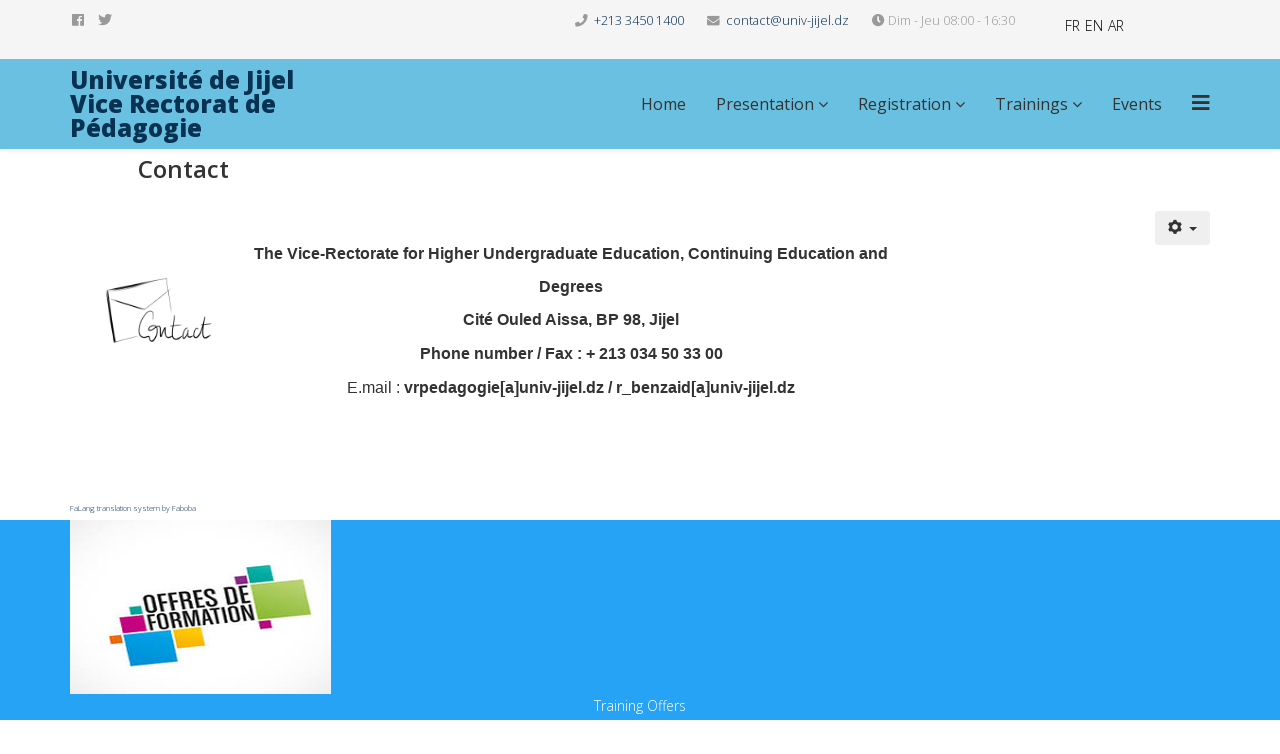

--- FILE ---
content_type: text/html; charset=utf-8
request_url: https://vrpedag.univ-jijel.dz/index.php/en/contact
body_size: 5906
content:
<!DOCTYPE html>
<html prefix="og: http://ogp.me/ns#" xmlns="http://www.w3.org/1999/xhtml" xml:lang="en-gb" lang="en-gb" dir="ltr">
    <head>
        <meta http-equiv="X-UA-Compatible" content="IE=edge">
            <meta name="viewport" content="width=device-width,initial-scale=1.0">
                                <!-- head -->
                <base href="https://vrpedag.univ-jijel.dz/index.php/en/contact" />
	<meta http-equiv="content-type" content="text/html; charset=utf-8" />
	<meta name="author" content="Houda ARZIM" />
	<meta name="description" content="Vice Rectorat des relations extérieures, la coopération, l’animation, la communication et les manifestations scientifiques" />
	<meta name="generator" content="Joomla! - Open Source Content Management" />
	<title>Contact</title>
	<link href="/templates/etuniversity/images/favicon.ico" rel="shortcut icon" type="image/vnd.microsoft.icon" />
	<link href="https://cdnjs.cloudflare.com/ajax/libs/simple-line-icons/2.4.1/css/simple-line-icons.min.css" rel="stylesheet" type="text/css" />
	<link href="/components/com_k2/css/k2.css?v=2.11.20241016" rel="stylesheet" type="text/css" />
	<link href="/plugins/content/xtypo/themes/default/style.css" rel="stylesheet" type="text/css" />
	<link href="//fonts.googleapis.com/css?family=Open+Sans:300,300italic,regular,italic,600,600italic,700,700italic,800,800italic&amp;subset=latin" rel="stylesheet" type="text/css" />
	<link href="/templates/etuniversity/css/bootstrap.min.css" rel="stylesheet" type="text/css" />
	<link href="/templates/etuniversity/css/font-awesome.min.css" rel="stylesheet" type="text/css" />
	<link href="/templates/etuniversity/css/default.css" rel="stylesheet" type="text/css" />
	<link href="/templates/etuniversity/css/legacy.css" rel="stylesheet" type="text/css" />
	<link href="/templates/etuniversity/css/template.css" rel="stylesheet" type="text/css" />
	<link href="/templates/etuniversity/css/presets/preset1.css" rel="stylesheet" class="preset" type="text/css" />
	<link href="/templates/etuniversity/css/frontend-edit.css" rel="stylesheet" type="text/css" />
	<link href="/modules/mod_favimagehover/theme/bootstrap/favth-bootstrap.css" rel="stylesheet" type="text/css" />
	<link href="/modules/mod_favimagehover/theme/css/favimagehover.css" rel="stylesheet" type="text/css" />
	<link href="//use.fontawesome.com/releases/v5.1.0/css/all.css" rel="stylesheet" type="text/css" />
	<link href="//fonts.googleapis.com/css?family=Open+Sans:400" rel="stylesheet" type="text/css" />
	<link href="/media/mod_falang/css/template.css" rel="stylesheet" type="text/css" />
	<style type="text/css">
body{font-family:Open Sans, sans-serif; font-weight:300; }h1{font-family:Open Sans, sans-serif; font-weight:800; }h2{font-family:Open Sans, sans-serif; font-weight:600; }h3{font-family:Open Sans, sans-serif; font-weight:normal; }h4{font-family:Open Sans, sans-serif; font-weight:normal; }h5{font-family:Open Sans, sans-serif; font-weight:600; }h6{font-family:Open Sans, sans-serif; font-weight:600; }@media (min-width: 1400px) {
.container {
max-width: 1140px;
}
}#sp-top-bar{ background-color:#f5f5f5;color:#999999; }#sp-bas{ background-color:#27a3f5; }
	</style>
	<script src="/media/jui/js/jquery.min.js?ea9a52d4e969ae86e08156644cc4ad9a" type="text/javascript"></script>
	<script src="/media/jui/js/jquery-noconflict.js?ea9a52d4e969ae86e08156644cc4ad9a" type="text/javascript"></script>
	<script src="/media/jui/js/jquery-migrate.min.js?ea9a52d4e969ae86e08156644cc4ad9a" type="text/javascript"></script>
	<script src="/media/k2/assets/js/k2.frontend.js?v=2.11.20241016&sitepath=/" type="text/javascript"></script>
	<script src="/plugins/content/xtypo/assets/script.js" type="text/javascript"></script>
	<script src="/media/system/js/caption.js?ea9a52d4e969ae86e08156644cc4ad9a" type="text/javascript"></script>
	<script src="/templates/etuniversity/js/bootstrap.min.js" type="text/javascript"></script>
	<script src="/templates/etuniversity/js/jquery.sticky.js" type="text/javascript"></script>
	<script src="/templates/etuniversity/js/main.js" type="text/javascript"></script>
	<script src="/templates/etuniversity/js/wow.min.js" type="text/javascript"></script>
	<script src="/templates/etuniversity/js/custom.js" type="text/javascript"></script>
	<script src="/templates/etuniversity/js/jquery.easing.min.js" type="text/javascript"></script>
	<script src="/templates/etuniversity/js/scroll.js" type="text/javascript"></script>
	<script src="/templates/etuniversity/js/frontend-edit.js" type="text/javascript"></script>
	<script src="/modules/mod_favimagehover/theme/bootstrap/favth-bootstrap.js" type="text/javascript"></script>
	<script src="/modules/mod_favimagehover/theme/js/viewportchecker/viewportchecker.js" type="text/javascript"></script>
	<script type="text/javascript">
jQuery(window).on('load',  function() {
				new JCaption('img.caption');
			});
var sp_preloader = '';

var sp_gotop = '';

var sp_offanimation = 'default';

	</script>
	<meta property="og:url" content="https://vrpedag.univ-jijel.dz/index.php/en/contact" />
	<meta property="og:type" content="article" />
	<meta property="og:title" content="Contact" />
	<meta property="og:description" content="The Vice-Rectorate for Higher Undergraduate Education, Continuing Education and Degrees Cité Ouled Aissa, BP 98, Jijel Phone number / Fax : + 213 034 50 33..." />
	<link rel="alternate" href="https://vrpedag.univ-jijel.dz/index.php/fr/contact" hreflang="fr" />
	<link rel="alternate" href="https://vrpedag.univ-jijel.dz/index.php/en/contact" hreflang="en" />
	<link rel="alternate" href="https://vrpedag.univ-jijel.dz/index.php/ar/contact" hreflang="ar" />
	<link rel="alternate" href="https://vrpedag.univ-jijel.dz/index.php/ar/contact"  hreflang="x-default" />

                                </head>
                <body class="site com-content view-article no-layout no-task itemid-213 en-gb ltr  sticky-header layout-fluid off-canvas-menu-init">

                    <div class="body-wrapper">
                        <div class="body-innerwrapper">
                            <section id="sp-top-bar"><div class="container"><div class="row"><div id="sp-top1" class="col-lg-4 "><div class="sp-column "><ul class="social-icons"><li><a target="_blank" href="https://www.facebook.com/umsb.jijel.dz/"><i class="fab fa-facebook"></i></a></li><li><a target="_blank" href="https://twitter.com/univ_msb_jijel"><i class="fab fa-twitter"></i></a></li></ul></div></div><div id="sp-top2" class="col-lg-6 "><div class="sp-column "><ul class="sp-contact-info"><li class="sp-contact-phone"><i class="fa fa-phone"></i> <a href="tel:+21334501400">+213 3450 1400</a></li><li class="sp-contact-email"><i class="fa fa-envelope"></i> <a href="mailto:contact@univ-jijel.dz">contact@univ-jijel.dz</a></li><li class="sp-contact-time"><i class="fa fa-clock-o"></i>Dim - Jeu 08:00 - 16:30</li></ul></div></div><div id="sp-top3" class="col-lg-2 "><div class="sp-column "><div class="sp-module "><div class="sp-module-content">


<div class="mod-languages ">

    


<ul class="lang-inline">
    
        
        <!-- >>> [FREE] >>> -->
                    <li class="" dir="ltr">
                                    <a href="/index.php/fr/contact">
                                                                            FR                                            </a>
                            </li>
                <!-- <<< [FREE] <<< -->
    
        
        <!-- >>> [FREE] >>> -->
                    <li class="lang-active" dir="ltr">
                                    <a href="/index.php/en/contact">
                                                                            EN                                            </a>
                            </li>
                <!-- <<< [FREE] <<< -->
    
        
        <!-- >>> [FREE] >>> -->
                    <li class="" dir="rtl">
                                    <a href="/index.php/ar/contact">
                                                                            AR                                            </a>
                            </li>
                <!-- <<< [FREE] <<< -->
    </ul>

</div>
</div></div></div></div></div></div></section><header id="sp-header"><div class="container"><div class="row"><div id="sp-logo" class="col-8 col-lg-3 "><div class="sp-column "><h1 class="logo"> <a href="/"> Université de Jijel Vice Rectorat de Pédagogie</a></h1></div></div><div id="sp-menu" class="col-4 col-lg-9 "><div class="sp-column ">			<div class='sp-megamenu-wrapper'>
				<a id="offcanvas-toggler" href="#" aria-label="Menu"><i class="fa fa-bars" aria-hidden="true" title="Menu"></i></a>
				<ul class="sp-megamenu-parent menu-fade hidden-sm hidden-xs"><li class="sp-menu-item"><a  href="/index.php/en/"  >Home</a></li><li class="sp-menu-item sp-has-child"><a  href="/index.php/en/presentation"  >Presentation</a><div class="sp-dropdown sp-dropdown-main sp-menu-right" style="width: 240px;"><div class="sp-dropdown-inner"><ul class="sp-dropdown-items"><li class="sp-menu-item"><a  href="/index.php/en/presentation/mot-du-vice-recteur"  >Vice-Rector’s speech</a></li><li class="sp-menu-item"><a  href="/index.php/en/presentation/organaization"  >Organaization</a></li><li class="sp-menu-item"><a  href="/index.php/en/presentation/statistics"  >Statistics</a></li><li class="sp-menu-item"><a  href="/index.php/en/presentation/announcements"  >Announcements</a></li><li class="sp-menu-item"></li><li class="sp-menu-item"></li><li class="sp-menu-item"></li><li class="sp-menu-item"><a  href="/index.php/en/formations/regulations-on-academics"  >Regulations on academics</a></li><li class="sp-menu-item"><a  href="/index.php/en/presentation/decrees-regulations"  >Decrees &amp; Regulations</a></li></ul></div></div></li><li class="sp-menu-item sp-has-child"><a  href="javascript:void(0);"  >Registration</a><div class="sp-dropdown sp-dropdown-main sp-menu-right" style="width: 240px;"><div class="sp-dropdown-inner"><ul class="sp-dropdown-items"><li class="sp-menu-item"><a  href="/index.php/en/registration/new-baccalaureate-holders-registration"  >New Baccalaureate Holders’ Registration</a></li><li class="sp-menu-item"><a  href="/index.php/en/registration/university-re-registration-ongoing-year"  >University Re-registration (ongoing year)</a></li><li class="sp-menu-item"><a  href="/index.php/en/registration/master-1-registration"  >Master 1 Registration</a></li><li class="sp-menu-item"><a  href="/index.php/en/registration/master-2-registration"  >Master 2 Registration</a></li><li class="sp-menu-item"><a  href="/index.php/en/registration/bridging-between-deua-and-licence-l3"  >Bridging between DEUA and Licence (L3)</a></li></ul></div></div></li><li class="sp-menu-item sp-has-child"><a  href="/index.php/en/contact?id=210"  >Trainings</a><div class="sp-dropdown sp-dropdown-main sp-menu-right" style="width: 240px;"><div class="sp-dropdown-inner"><ul class="sp-dropdown-items"><li class="sp-menu-item"><a  href="/index.php/en/formations/the-lmd-system"  >The LMD System</a></li><li class="sp-menu-item"><a  href="/index.php/en/trainings/bachelor-s-degree-programs"  >Bachelor’s degree programs</a></li><li class="sp-menu-item"><a  href="/index.php/en/trainings/parcours-masters-habilites"  >Master’s degree programs</a></li><li class="sp-menu-item"><a  href="/index.php/en/trainings/reglement-interieur"  >Rules of Procedure</a></li><li class="sp-menu-item"><a  href="/index.php/en/trainings/guide-etudiant"  >Student's Guide</a></li></ul></div></div></li><li class="sp-menu-item"><a  href="/index.php/en/events"  >Events</a></li><li class="sp-menu-item"></li></ul>			</div>
		</div></div></div></div></header><section id="sp-section-6"><div class="container"><div class="row"><div id="sp-component" class="col-lg-12 "><div class="sp-column "><div id="system-message-container">
	</div>
<article class="item item-page" itemscope itemtype="http://schema.org/Article">
	<meta itemprop="inLanguage" content="en-GB" />
	
	

	<div class="entry-header has-post-format">
		<span class="post-format"><i class="fa fa-thumb-tack"></i></span>
		
					<h2 itemprop="name">
									Contact							</h2>
												</div>

						
<div class="icons">
	
					<div class="btn-group pull-right">
				<button class="btn dropdown-toggle" type="button" id="dropdownMenuButton-300" aria-label="User tools"
				data-toggle="dropdown" aria-haspopup="true" aria-expanded="false">
					<span class="icon-cog" aria-hidden="true"></span>
					<span class="caret" aria-hidden="true"></span>
				</button>
								<ul class="dropdown-menu" aria-labelledby="dropdownMenuButton-300">
											<li class="print-icon"> <a href="/index.php/en/contact?tmpl=component&amp;print=1" title="Print article < Contact >" onclick="window.open(this.href,'win2','status=no,toolbar=no,scrollbars=yes,titlebar=no,menubar=no,resizable=yes,width=640,height=480,directories=no,location=no'); return false;" rel="nofollow">			<span class="icon-print" aria-hidden="true"></span>
		Print	</a> </li>
																			</ul>
			</div>
		
	</div>
			
		
				
	
			<div itemprop="articleBody">
		<table style="height: 48px; width: 840px;">
<tbody>
<tr>
<td style="width: 159.95px;"><span style="font-size: 12pt;"><img style="display: block; margin-left: auto; margin-right: auto;" src="https://vrpg.univ-jijel.dz/images/contact.jpg" alt="" width="130" height="86" /></span></td>
<td style="width: 661.05px;">
<h2 style="text-align: center;"><span style="font-size: 12pt; font-family: tahoma,arial,helvetica,sans-serif;">The Vice-Rectorate for Higher Undergraduate Education, Continuing Education and Degrees</span></h2>
<p style="text-align: center;"><span style="font-size: 12pt;"><strong><span style="font-family: tahoma,arial,helvetica,sans-serif;"> <span class="footerc">Cité Ouled Aissa, BP 98, Jijel</span></span></strong></span></p>
<p style="text-align: center;"><span style="font-family: tahoma,arial,helvetica,sans-serif; font-size: 12pt;"><strong><span style="font-family: tahoma,arial,helvetica,sans-serif; font-size: 12pt;">Phone number / Fax : + 213 034 50 33 00</span></strong></span></p>
<p style="text-align: center;"><span style="font-family: tahoma,arial,helvetica,sans-serif; font-size: 12pt;">E.mail : <strong> vrpedagogie[a]univ-jijel.dz / r_benzaid[a]univ-jijel.dz</strong></span></p>
</td>
</tr>
</tbody>
</table>
<p> </p> 	</div>

	
	
				
	
	
			<div class="article-footer-wrap">
			<div class="article-footer-top">
								













			</div>
					</div>
	
</article>
<div><a title="Faboba : Cr&eacute;ation de composantJoomla" style="font-size: 8px;; visibility: visible;display:inline;" href="http://www.faboba.com" target="_blank">FaLang translation system by Faboba</a></div></div></div></div></div></section><section id="sp-bas"><div class="container"><div class="row"><div id="sp-position1" class="col-lg-12 "><div class="sp-column "><div class="sp-module "><div class="sp-module-content">

  <script type="text/javascript">
    jQuery(document).ready(function() {
    jQuery('#favimagehover-19150 .layout-effect').addClass("favhide").viewportChecker({
      classToAdd: 'favshow layout-effect1', // Class to add to the elements when they are visible
      offset: 100
      });
    });
  </script>


<div id="favimagehover-19150" class="favth-row">

  
  <div class="favimagehover favth-col-lg-2 favth-col-md-4 favth-col-sm-6 favth-col-xs-12">

    <div id="favimagehover-box1"
        class="favimagehover1 layout-effect"
        style="-webkit-border-radius: 4px;
              -moz-border-radius: 4px;
              border-radius: 4px;">

          <div id="favimagehover-image-container1">

            <div id="favimagehover-image1"
                 style="height: 100%;">

                                  <img src="/images/offres_de_formation.png"
                      alt=""/>
                
            </div>

            <div id="favimagehover-overlay1">

              <p id="favimagehover-description1"
              style="color: #FFFFFF;
                    font-size: 14px;
                    line-height: 21px;
                    text-align: center;">

                Training Offers

              </p>

              <div id="favimagehover-readmore1"
                   class="favimagehover-readmore"
                   style="text-align: center;">

                <a class="btn"
                  href="https://vrpedag.univ-jijel.dz/index.php/en/trainings"
                  target="_parent"
                  style="color: #FFFFFF;
                        background-color: #0896CE;
                        padding: 11px 16px 9px;
                        -webkit-border-radius: 2px;
                        -moz-border-radius: 2px;
                        border-radius: 2px;
                        margin: 0; ">

                  <i class="fas fa-arrow-right"
                     style="font-size: 14px; padding-right: 0.4em;"></i>

                  Read more
                </a>

              </div>

            </div>

          </div>

          <h4 id="favimagehover-title1"
          style="color: #FFFFFF;
                background-color: #111111;
                font-family: Open Sans;
                font-weight: 400;
                font-style: normal;
                padding: 5px 4px;
                font-size: 12px;
                line-height: 1.4em;
                text-align: center;
                margin-bottom: 0;">

            <i class=" "
               style="color: #FFFFFF;
                     font-size: 12px;
                     vertical-align: baseline">
            </i>

            Training Offers
          </h4>

    </div>

  </div>

  
  <div class="favimagehover favth-col-lg-2 favth-col-md-4 favth-col-sm-6 favth-col-xs-12">

    <div id="favimagehover-box2"
        class="favimagehover2 layout-effect"
        style="-webkit-border-radius: 4px;
              -moz-border-radius: 4px;
              border-radius: 4px;">

          <div id="favimagehover-image-container2">

            <div id="favimagehover-image2"
                 style="height: 100%;">

                                  <img src="/images/offres_de_bourses.png"
                      alt=""/>
                
            </div>

            <div id="favimagehover-overlay2">

              <p id="favimagehover-description2"
              style="color: #FFFFFF;
                    font-size: 14px;
                    line-height: 21px;
                    text-align: center;">

                Scholarships
              </p>

              <div id="favimagehover-readmore2"
                   class="favimagehover-readmore"
                   style="text-align: center;">

                <a class="btn"
                  href="https://vrelex.univ-jijel.dz/index.php/en/offres-de-bourses"
                  target="_blank"
                  style="color: #FFFFFF;
                        background-color: #0896C2;
                        padding: 11px 16px 9px;
                        -webkit-border-radius: 2px;
                        -moz-border-radius: 2px;
                        border-radius: 2px;
                        margin: 0; ">

                  <i class="fas fa-arrow-right"
                     style="font-size: 14px; padding-right: 0.4em;"></i>

                  Read more
                </a>

              </div>

            </div>

          </div>

          <h4 id="favimagehover-title2"
          style="color: #FFFFFF;
                background-color: #111111;
                font-family: Open Sans;
                font-weight: 400;
                font-style: normal;
                padding: 5px 4px;
                font-size: 12px;
                line-height: 1.4em;
                text-align: center;
                margin-bottom: 0;">

            <i class="   "
               style="color: #FFFFFF;
                     font-size: 12px;
                     vertical-align: baseline">
            </i>

            Scholarships
          </h4>

    </div>

  </div>

  
  <div class="favimagehover favth-col-lg-2 favth-col-md-4 favth-col-sm-6 favth-col-xs-12">

    <div id="favimagehover-box3"
        class="favimagehover3 layout-effect"
        style="-webkit-border-radius: 4px;
              -moz-border-radius: 4px;
              border-radius: 4px;">

          <div id="favimagehover-image-container3">

            <div id="favimagehover-image3"
                 style="height: 100%;">

                                  <img src="/images/maison_Entreprenariat.png"
                      alt=""/>
                
            </div>

            <div id="favimagehover-overlay3">

              <p id="favimagehover-description3"
              style="color: #FFFFFF;
                    font-size: 14px;
                    line-height: 21px;
                    text-align: center;">

                Entrepreneurship House
              </p>

              <div id="favimagehover-readmore3"
                   class="favimagehover-readmore"
                   style="text-align: center;">

                <a class="btn"
                  href="https://me.univ-jijel.dz/index.php/ar/"
                  target="_blank"
                  style="color: #FFFFFF;
                        background-color: #0896CE;
                        padding: 11px 16px 9px;
                        -webkit-border-radius: 2px;
                        -moz-border-radius: 2px;
                        border-radius: 2px;
                        margin: 0; ">

                  <i class="fas fa-arrow-right"
                     style="font-size: 14px; padding-right: 0.4em;"></i>

                  Read more
                </a>

              </div>

            </div>

          </div>

          <h4 id="favimagehover-title3"
          style="color: #FFFFFF;
                background-color: #111111;
                font-family: Open Sans;
                font-weight: 400;
                font-style: normal;
                padding: 5px 4px;
                font-size: 12px;
                line-height: 1.4em;
                text-align: center;
                margin-bottom: 0;">

            <i class="   "
               style="color: #FFFFFF;
                     font-size: 12px;
                     vertical-align: baseline">
            </i>

            Entrepreneurship House
          </h4>

    </div>

  </div>

  
  <div class="favimagehover favth-col-lg-2 favth-col-md-4 favth-col-sm-6 favth-col-xs-12">

    <div id="favimagehover-box4"
        class="favimagehover4 layout-effect"
        style="-webkit-border-radius: 4px;
              -moz-border-radius: 4px;
              border-radius: 4px;">

          <div id="favimagehover-image-container4">

            <div id="favimagehover-image4"
                 style="height: 100%;">

                                  <img src="/images/LMD.png"
                      alt=""/>
                
            </div>

            <div id="favimagehover-overlay4">

              <p id="favimagehover-description4"
              style="color: #FFFFFF;
                    font-size: 14px;
                    line-height: 21px;
                    text-align: center;">

                 The LMD System 

              </p>

              <div id="favimagehover-readmore4"
                   class="favimagehover-readmore"
                   style="text-align: center;">

                <a class="btn"
                  href="https://vrpedag.univ-jijel.dz/index.php/en/formations/the-lmd-system"
                  target="_parent"
                  style="color: #FFFFFF;
                        background-color: #0896CE;
                        padding: 11px 16px 9px;
                        -webkit-border-radius: 2px;
                        -moz-border-radius: 2px;
                        border-radius: 2px;
                        margin: 0; ">

                  <i class="fas fa-arrow-right"
                     style="font-size: 14px; padding-right: 0.4em;"></i>

                  Read more
                </a>

              </div>

            </div>

          </div>

          <h4 id="favimagehover-title4"
          style="color: #FFFFFF;
                background-color: #111111;
                font-family: Open Sans;
                font-weight: 400;
                font-style: normal;
                padding: 5px 4px;
                font-size: 12px;
                line-height: 1.4em;
                text-align: center;
                margin-bottom: 0;">

            <i class="   "
               style="color: #FFFFFF;
                     font-size: 12px;
                     vertical-align: baseline">
            </i>

            The LMD System
          </h4>

    </div>

  </div>

  
  <div class="favimagehover favth-col-lg-2 favth-col-md-4 favth-col-sm-6 favth-col-xs-12">

    <div id="favimagehover-box5"
        class="favimagehover5 layout-effect"
        style="-webkit-border-radius: 4px;
              -moz-border-radius: 4px;
              border-radius: 4px;">

          <div id="favimagehover-image-container5">

            <div id="favimagehover-image5"
                 style="height: 100%;">

                                  <img src="/images/manf_scient.png"
                      alt=""/>
                
            </div>

            <div id="favimagehover-overlay5">

              <p id="favimagehover-description5"
              style="color: #FFFFFF;
                    font-size: 14px;
                    line-height: 21px;
                    text-align: center;">

                Scientific Manifestations
              </p>

              <div id="favimagehover-readmore5"
                   class="favimagehover-readmore"
                   style="text-align: center;">

                <a class="btn"
                  href="https://vrelex.univ-jijel.dz/index.php/en/manifestations-scientifiques"
                  target="_blank"
                  style="color: #FFFFFF;
                        background-color: #0896CE;
                        padding: 11px 16px 9px;
                        -webkit-border-radius: 2px;
                        -moz-border-radius: 2px;
                        border-radius: 2px;
                        margin: 0; ">

                  <i class="fas fa-arrow-right"
                     style="font-size: 14px; padding-right: 0.4em;"></i>

                  Read more
                </a>

              </div>

            </div>

          </div>

          <h4 id="favimagehover-title5"
          style="color: #FFFFFF;
                background-color: #111111;
                font-family: Open Sans;
                font-weight: 400;
                font-style: normal;
                padding: 5px 4px;
                font-size: 12px;
                line-height: 1.4em;
                text-align: center;
                margin-bottom: 0;">

            <i class="  "
               style="color: #FFFFFF;
                     font-size: 12px;
                     vertical-align: baseline">
            </i>

            Scientific Manifestations
          </h4>

    </div>

  </div>

  
  <div class="favimagehover favth-col-lg-2 favth-col-md-4 favth-col-sm-6 favth-col-xs-12">

    <div id="favimagehover-box6"
        class="favimagehover6 layout-effect"
        style="-webkit-border-radius: 4px;
              -moz-border-radius: 4px;
              border-radius: 4px;">

          <div id="favimagehover-image-container6">

            <div id="favimagehover-image6"
                 style="height: 100%;">

                                  <img src="/images/soutenance.png"
                      alt=""/>
                
            </div>

            <div id="favimagehover-overlay6">

              <p id="favimagehover-description6"
              style="color: #FFFFFF;
                    font-size: 14px;
                    line-height: 21px;
                    text-align: center;">

                Doctorat + University Habilitation
              </p>

              <div id="favimagehover-readmore6"
                   class="favimagehover-readmore"
                   style="text-align: center;">

                <a class="btn"
                  href="https://vrpg.univ-jijel.dz/index.php/en/"
                  target="_blank"
                  style="color: #FFFFFF;
                        background-color: #0896CE;
                        padding: 11px 16px 9px;
                        -webkit-border-radius: 2px;
                        -moz-border-radius: 2px;
                        border-radius: 2px;
                        margin: 0; ">

                  <i class="fas fa-arrow-right"
                     style="font-size: 14px; padding-right: 0.4em;"></i>

                  Read more
                </a>

              </div>

            </div>

          </div>

          <h4 id="favimagehover-title6"
          style="color: #FFFFFF;
                background-color: #111111;
                font-family: Open Sans;
                font-weight: 400;
                font-style: normal;
                padding: 5px 4px;
                font-size: 12px;
                line-height: 1.4em;
                text-align: center;
                margin-bottom: 0;">

            <i class="  "
               style="color: #FFFFFF;
                     font-size: 12px;
                     vertical-align: baseline">
            </i>

            Defenses graduation post
          </h4>

    </div>

  </div>

  
</div>
</div></div></div></div></div></div></section><footer id="sp-footer"><div class="container"><div class="row"><div id="sp-footer1" class="col-lg-12 "><div class="sp-column "><div class="sp-module "><div class="sp-module-content">

<div class="custom"  >
	<table style="height: 37px; width: 353px; float: right;">
<tbody>
<tr style="border-color: #000000; text-align: center; height: 28.1667px;">
<td style="width: 50px; text-align: center; height: 28.1667px;"><a href="/index.php/en/">Home</a></td>
<td style="width: 70.8px; text-align: center; height: 28.1667px;">| <a href="/index.php/en/archives">Archives</a></td>
<td style="width: 63.2px; text-align: center; height: 28.1667px;">| <a href="/index.php/en/events">Events</a></td>
<td style="width: 69px; text-align: center; height: 28.1667px;">| <a href="/index.php/fr/plan-du-site">Sitemap</a></td>
<td style="width: 63px; text-align: center; height: 28.1667px;">|<a href="/index.php/en/contact">Contact</a></td>
</tr>
</tbody>
</table>
<p> </p></div>
</div></div><span class="sp-copyright">© 2019, CSICTE - Université de Jijel.</span></div></div></div></div></footer>                        </div> <!-- /.body-innerwrapper -->
                    </div> <!-- /.body-innerwrapper -->

                    <!-- Off Canvas Menu -->
                    <div class="offcanvas-menu">
                        <a href="#" class="close-offcanvas"><i class="fa fa-remove"></i></a>
                        <div class="offcanvas-inner">
                                                          <div class="sp-module "><div class="sp-module-content"><ul class="nav menu">
<li class="item-101"><a href="/index.php/en/" > Home</a></li><li class="item-163  deeper parent"><a href="/index.php/en/presentation" > Presentation</a><span class="offcanvas-menu-toggler collapsed" data-toggle="collapse" data-target="#collapse-menu-163"><i class="open-icon fa fa-angle-down"></i><i class="close-icon fa fa-angle-up"></i></span><ul class="collapse" id="collapse-menu-163"><li class="item-167"><a href="/index.php/en/presentation/mot-du-vice-recteur" > Vice-Rector’s speech</a></li><li class="item-168"><a href="/index.php/en/presentation/organaization" > Organaization</a></li><li class="item-170"><a href="/index.php/en/presentation/statistics" > Statistics</a></li><li class="item-164"><a href="/index.php/en/presentation/announcements" > Announcements</a></li><li class="item-161"><a href="/index.php/en/formations/regulations-on-academics" > Regulations on academics</a></li><li class="item-162"><a href="/index.php/en/presentation/decrees-regulations" > Decrees &amp; Regulations</a></li></ul></li><li class="item-171  divider deeper parent"><a class="separator ">Registration</a>
<span class="offcanvas-menu-toggler collapsed" data-toggle="collapse" data-target="#collapse-menu-171"><i class="open-icon fa fa-angle-down"></i><i class="close-icon fa fa-angle-up"></i></span><ul class="collapse" id="collapse-menu-171"><li class="item-172"><a href="/index.php/en/registration/new-baccalaureate-holders-registration" > New Baccalaureate Holders’ Registration</a></li><li class="item-173"><a href="/index.php/en/registration/university-re-registration-ongoing-year" > University Re-registration (ongoing year)</a></li><li class="item-174"><a href="/index.php/en/registration/master-1-registration" > Master 1 Registration</a></li><li class="item-175"><a href="/index.php/en/registration/master-2-registration" > Master 2 Registration</a></li><li class="item-176"><a href="/index.php/en/registration/bridging-between-deua-and-licence-l3" > Bridging between DEUA and Licence (L3)</a></li></ul></li><li class="item-144  divider deeper parent"><a class="separator ">Trainings</a>
<span class="offcanvas-menu-toggler collapsed" data-toggle="collapse" data-target="#collapse-menu-144"><i class="open-icon fa fa-angle-down"></i><i class="close-icon fa fa-angle-up"></i></span><ul class="collapse" id="collapse-menu-144"><li class="item-179"><a href="/index.php/en/formations/the-lmd-system" > The LMD System</a></li><li class="item-159"><a href="/index.php/en/trainings/bachelor-s-degree-programs" > Bachelor’s degree programs</a></li><li class="item-160"><a href="/index.php/en/trainings/parcours-masters-habilites" > Master’s degree programs</a></li><li class="item-169"><a href="/index.php/en/trainings/reglement-interieur" > Rules of Procedure</a></li><li class="item-303"><a href="/index.php/en/trainings/guide-etudiant" > Student's Guide</a></li></ul></li><li class="item-121"><a href="/index.php/en/events" > Events</a></li></ul>
</div></div>
                                                    </div> <!-- /.offcanvas-inner -->
                    </div> <!-- /.offcanvas-menu -->

                    
                    
                    <!-- Preloader -->
                    
                    <!-- Go to top -->
                                       // <div align="center"><a target="_blank" href="https://enginetemplates.com/free-joomla-templates/" title="Free Joomla! templates by Engine Templates">Free Joomla! templates</a> by <a href="https://enginetemplates.com/" target="_blank" title="Joomla templates & Wordpress themes Marketplace">Engine Templates</a></div>
                </body>
                </html>


--- FILE ---
content_type: text/css
request_url: https://vrpedag.univ-jijel.dz/templates/etuniversity/css/default.css
body_size: 4027
content:
/* Title */
body {
    font-size: 14px;
}
#sp-main-body {
  padding: 0!important;
}
.sp-megamenu-parent >li.active>a, .sp-megamenu-parent >li:hover>a {
  color: #2c3041;
}
body.itemid-437 #sp-header,
body.itemid-437 #sp-header, #sp-header {
    background-color: rgba(8, 150, 206, 0.6);
}
.sticky-wrapper.is-sticky #sp-header {
    background: #5acbd8;
    position: fixed!important;
    top: 0;
    width: 100%!important;
    z-index: 99;
}
#offcanvas-toggler >i {
    color: #333;
}
#et-title-line {
    width: 50px;
}
.et-title h6 {
    color: #ffffff;
    padding: 6px 10px 6px;
    margin-top: 0px;
    font-size: 12px;
    letter-spacing: 2px;
    display: inline-block;
    font-style: italic;
    font-weight: 400;
    text-transform: capitalize;
    margin-bottom: 25px;
}
.et-title h4 {
    text-transform: none;
    letter-spacing: 4px;
    padding-bottom: 5px;
    font-size: 15px;
    font-weight: 600;
    color: #333;
    margin-bottom: 0px;
}
.et-title-black h2 {
    color: #333;
    font-size: 58px; 
    padding-bottom: 10px;
    margin: 0;
    font-weight: 500;
    text-transform: none;  
}
.et-title-black p {
    margin: 0;
    color: #333;
    font-size: 21px;
}
.et-title p {
  margin: 0;
  color: #ffffff;
  font-size: 16px;
    font-weight: 100;
}
#et-general {
    color: #ffffff;
    padding: 10px 30px;
    border: 3px solid #ffffff;
}
#et-general:hover {
    background-color: #fff!important;
}
.et-button-general {
  color:#333;
  background: none!important;
  border-radius: 0px!important;
  border: 3px solid #333;
  padding: 10px 30px;
}
.et-button-general:hover {
  color:#fff!important;
}

/* Transition */
h1, h2, h3, h4, h5, h6, i, i:before, i:after  {
    -webkit-transition: all 0.4s ease-in-out;
    -moz-transition:    all 0.4s ease-in-out;
    -ms-transition:     all 0.4s ease-in-out;
    -o-transition:      all 0.4s ease-in-out;
    transition:         all 0.4s ease-in-out;
}
#sp-header .logo,
#sp-header,
#offcanvas-toggler,
.sp-megamenu-parent >li >a 
#sp-header .logo,
.sticky-wrapper.is-sticky #sp-header,
.sticky-wrapper.is-sticky #offcanvas-toggler,
.sticky-wrapper.is-sticky .sp-megamenu-parent >li >a,
#offcanvas-toggler >i {
    -webkit-transition: 0.7s ease-in-out!important;
    -moz-transition: 0.7s ease-in-out!important;
    -ms-transition: 0.7s ease-in-out!important;
    -o-transition: 0.7s ease-in-out!important;
    transition: 0.7s ease-in-out!important;
}
.sticky-wrapper.is-sticky #sp-header .logo,
.sticky-wrapper.is-sticky #sp-header {
    height: 70px;
}
.sticky-wrapper.is-sticky #offcanvas-toggler,
.sticky-wrapper.is-sticky .sp-megamenu-parent >li >a {
    line-height: 70px;
} 
.sticky-wrapper.is-sticky  #offcanvas-toggler >i {
    margin-top: -5px;
}
/*** General ***/
.et-title h2 {
    font-size: 40px;
    color: #333;
    font-weight: 600;
}
.et-title p {
    color: #333;
}
#et-button-black {
    background-color: #ffffff;
    cursor: pointer;
    color: #333;
    padding: 5px 35px;
    font-size: 26px;
    border-radius: 50px;
    border:0px!important;
}
#et-button-black:hover {
    background: #000000!important;
    color: #ffffff;
}
.et-button-white {
    cursor: pointer;
    color: #ffffff;
    padding: 5px 35px;
    margin-top:0px!important;
    font-size: 26px;
    border-radius: 50px;
    border:0px!important;
}
.et-button-white:hover {
    background: #000000!important;
    color: #ffffff;
}
/* Slider */
.et-slider {
  position: relative;
    top:-90px;
}
.et-slider .tp-caption a {
  padding: 12px 35px;
  color: #fff;
  font-size: 14px;
  text-transform: uppercase;
}
.et-slider .tp-caption .button {
    padding: 12px 35px;
    font-size: 28px;
    border:2px solid #333;
    text-transform: none;
}
.et-slider .tp-caption a.button1 {
    background: none!important;
    border: 2px solid #ffffff;
}
.et-slider .tp-caption a.button1:hover {
    background: #333!important;
    border: 0px;
}
.et-slider .button:hover {
  background: #222;
}
.et-slider .tp-caption .button:hover {
  color:#fff!important;
}

/*** Features ***/
@font-face {
  font-family: 'ecoicon';
  src:url('../fonts/ecoicons/ecoicon.eot');
  src:url('../fonts/ecoicons/ecoicon.eot?#iefix') format('embedded-opentype'),
    url('../fonts/ecoicons/ecoicon.woff') format('woff'),
    url('../fonts/ecoicons/ecoicon.ttf') format('truetype'),
    url('../fonts/ecoicons/ecoicon.svg#ecoicon') format('svg');
  font-weight: normal;
  font-style: normal;
}
.et-feature-item .qx-icon:after {
  pointer-events: none;
  position: absolute;
  width: 100%;
  height: 100%;
  border-radius: 50%;
  content: '';
  -webkit-box-sizing: content-box; 
  -moz-box-sizing: content-box; 
  box-sizing: content-box;
}
.et-feature-item .qx-icon:before {
  speak: none;
  font-size: 48px;
  line-height: 90px;
  font-style: normal;
  font-weight: normal;
  font-variant: normal;
  text-transform: none;
  display: block;
  -webkit-font-smoothing: antialiased;
}
.hi-icon-wrap {
  text-align: center;
  margin: 0 auto;
  padding: 2em 0 3em;
}
.et-feature-item {
  cursor: pointer;
}
.et-feature-item .qx-blurb-title {
    font-size: 25px;
    font-weight: 600;
}
.et-feature-item i.qx-icon {
  color:#fff;
  width:95px;
  height:95px;
  line-height:90px;
  text-align: center;
  border-radius: 50px;
}
.et-feature-item .qx-icon:hover {
  background-color: #ffffff!important;
  border:2px solid #333!important;
}
.et-feature-item .qx-icon {
  box-shadow: 0 0 0 4px rgba(255,255,255,1);
  overflow: hidden;
  -webkit-transition: background 0.3s, color 0.3s, box-shadow 0.3s;
  -moz-transition: background 0.3s, color 0.3s, box-shadow 0.3s;
  transition: background 0.3s, color 0.3s, box-shadow 0.3s;
}
.et-feature-item .qx-icon:after {
  display: none;
}
.et-feature-item .qx-icon:hover {
  background: rgba(255,255,255,1);
  color: #fff;
  box-shadow: 0 0 0 8px rgba(255,255,255,0.3);
}
.et-feature-item .qx-icon:hover:before {
  -webkit-animation: toRightFromLeft 0.3s forwards;
  -moz-animation: toRightFromLeft 0.3s forwards;
  animation: toRightFromLeft 0.3s forwards;
}

@-webkit-keyframes toRightFromLeft {
  49% {
    -webkit-transform: translate(100%);
  }
  50% {
    opacity: 0;
    -webkit-transform: translate(-100%);
  }
  51% {
    opacity: 1;
  }
}
@-moz-keyframes toRightFromLeft {
  49% {
    -moz-transform: translate(100%);
  }
  50% {
    opacity: 0;
    -moz-transform: translate(-100%);
  }
  51% {
    opacity: 1;
  }
}
@keyframes toRightFromLeft {
  49% {
    transform: translate(100%);
  }
  50% {
    opacity: 0;
    transform: translate(-100%);
  }
  51% {
    opacity: 1;
  }
}

/*** About ***/
#et-about {
    position: relative;
    cursor: pointer;
    margin: 0 5px; 
}
#et-about-item .qx-blurb-title {
    position: absolute;
    color: #ffffff;
    text-transform: uppercase;
    padding: 0px 5px;
    top:100px;
    font-weight: 700;
    z-index: 3;
    width: 100%;
    left: 0;
    right: 0;
    margin: 0 auto;
    opacity: 0;
    -webkit-transition: all 0.4s ease-in-out;
    -moz-transition:    all 0.4s ease-in-out;
    -ms-transition:     all 0.4s ease-in-out;
    -o-transition:      all 0.4s ease-in-out;
    transition:         all 0.4s ease-in-out;
}
#et-about-item:hover .qx-blurb-title {
    color: #ffffff;
     bottom: 20px;
    opacity: 1;
    text-align: center;
}
#et-about-item-1 .qx-blurb-title {
    position: absolute;
    color: #ffffff;
    text-transform: uppercase;
    padding: 0px 5px;
    top:280px;
    font-weight: 700;
    z-index: 3;
    width: 100%;
    left: 0;
    right: 0;
    margin: 0 auto;
    opacity: 0;
    -webkit-transition: all 0.4s ease-in-out;
    -moz-transition:    all 0.4s ease-in-out;
    -ms-transition:     all 0.4s ease-in-out;
    -o-transition:      all 0.4s ease-in-out;
    transition:         all 0.4s ease-in-out;
}
#et-about-item-1:hover .qx-blurb-title {
    color: #ffffff;
     bottom: 20px;
    opacity: 1;
    text-align: center;
}
#et-about-item img:hover {
  opacity: 0.9;
}

/* Service */
#et-title-line {    
    width: 50px;
}
.et-service-item {
    position: relative;
    width: 100%;
}
.et-service-item .qx-image {
    display: block;
}
.et-service .et-service-item {
    position: relative;
}
.et-service-item h3.qx-blurb-title {
    font-size: 20px;
    text-transform: uppercase;
    color: #242424;
    font-weight: bold;
    -webkit-transition: all .5s ease;
    transition: all .5s ease;
}
.et-service-item p {
    letter-spacing: 2px;
}
#et-we-do-item-sub1 {
    padding: 60px;
    max-width: 660px;
    height: 455px;
}
#et-we-do-item-sub2 {
    padding: 60px;
    max-width: 660px;
    height:512px;
}
#et-we-do-item-sub3 {
    padding: 60px;
    max-width: 660px;
    height: 512px;
}

/* Service */
#et-get-service .qx-element-button,
#et-discovery .qx-element-button {
   text-align: center;
}
#et-service .qx-element-blurb {
    margin: 0px;
}
.et-service-item i {
    padding-top: 23px;
    color: #4486bd;
}
#et-service .et-service-item p {
    color:#ffffff;
}
#et-service .et-about-item i {
    color: #4486bd;
}

/* Event */
.et-event-item:hover {
  cursor: pointer;
}
.et-event-item h5 {
  font-size: 17px;
  font-weight: 700;
  top:0;
  text-transform: capitalize;
}
.et-event-item p {
  border-bottom: 1px solid #dddddd;
  padding-bottom: 5px;
}
.et-event-item .qx-media .qx-media-body {
  background-color: #ffffff;
  padding: 20px;
  padding-bottom:6px;
}
.et-event-item .qx-media-left,
.et-event-item .qx-media-right {
  padding: 0px;
}
.et-event-item ul.event-time {
  margin:0;
  padding: 0;
}
.et-event-item ul.event-time li {
  font-size: 14px;
  font-weight: 500;
}
.et-event-item .qx-media .qx-image {
  -webkit-transition-duration: 0.5s; 
  -moz-transition-duration: 0.5s; 
  -o-transition-duration: 0.5s;  
}
.et-event-item .qx-media:hover .qx-image {
  cursor: pointer;
  -webkit-transform:scale(1.1); 
  -moz-transform:scale(1.1); 
  -o-transform:scale(1.1); 
}

/*** Get Service ***/
#et-get-service h4 {
    font-size: 22px;
    letter-spacing: 15px;
    font-weight: 300;
}
#et-get-service h3 {
    font-size: 70px;
    font-weight: 700;   
}

/*** Team ***/
.et-team-item {
    cursor: pointer;
}
#et-team-sub {
    width: 23%;
    margin-right: 2%;
}
.et-team-item .qx-img-responsive {
    background: rgba(255,255,255,0.1);
    -webkit-transition: -webkit-transform ease-out 0.1s, background 0.2s;
    -moz-transition: -moz-transform ease-out 0.1s, background 0.2s;
    transition: transform ease-out 0.1s, background 0.2s;
}
.et-team-item .qx-img-responsive:after {
    top: 0;
    left: 0;
    padding: 0;
    z-index: -1;
    box-shadow: 0 0 0 2px rgba(255,255,255,0.1);
    opacity: 0;
    -webkit-transform: scale(0.9);
    -moz-transform: scale(0.9);
    -ms-transform: scale(0.9);
    transform: scale(0.9);
}
#et-team-sub:hover h4 {
  color:#fff!important;
}
#et-team-sub:hover .qx-person-position {
  padding-top: 10px;
  color: #fff!important;
}
.et-team-item .qx-img-responsive:hover {
    background: rgba(255,255,255,0.05);
    -webkit-transform: scale(2s);
    -moz-transform: scale(2s);
    -ms-transform: scale(2s);
    transform: scale(2s);
    color: #fff;
}
.et-team-item .qx-img-responsive:hover:after {
    -webkit-animation: sonarEffect 2s ease-out 75ms;
    -moz-animation: sonarEffect 2s ease-out 75ms;
    animation: sonarEffect 2s ease-out 75ms;
}

@-webkit-keyframes sonarEffect {
    0% {
        opacity: 0.3;
    }
    40% {
        opacity: 0.5;
        box-shadow: 0 0 0 2px rgba(255,255,255,0.1), 0 0 10px 10px #3851bc, 0 0 0 10px rgba(255,255,255,0.5);
    }
    100% {
        box-shadow: 0 0 0 2px rgba(255,255,255,0.1), 0 0 10px 10px #3851bc, 0 0 0 10px rgba(255,255,255,0.5);
        -webkit-transform: scale(1.5);
        opacity: 0;
    }
}
@-moz-keyframes sonarEffect {
    0% {
        opacity: 0.3;
    }
    40% {
        opacity: 0.5;
        box-shadow: 0 0 0 2px rgba(255,255,255,0.1), 0 0 10px 10px #333, 0 0 0 10px rgba(255,255,255,0.5);
    }
    100% {
        box-shadow: 0 0 0 2px rgba(255,255,255,0.1), 0 0 10px 10px #333, 0 0 0 10px rgba(255,255,255,0.5);
        -moz-transform: scale(1.5);
        opacity: 0;
    }
}
@keyframes sonarEffect {
    0% {
        opacity: 0.3;
    }
    40% {
        opacity: 0.5;
        box-shadow: 0 0 0 2px rgba(255,255,255,0.1), 0 0 10px 10px #333, 0 0 0 10px rgba(255,255,255,0.5);
    }
    100% {
        box-shadow: 0 0 0 2px rgba(255,255,255,0.1), 0 0 10px 10px #333, 0 0 0 10px rgba(255,255,255,0.5);
        transform: scale(1.5);
        opacity: 0;
    }
}

/* Portfolio */
.et-portfolio-button:hover {
  color: #fff;
}
.sp-simpleportfolio .sp-simpleportfolio-filter > ul > li {
  margin: 5px;
}
.project-img img {
    width: 100%;
}
.projects-filter {
    text-align: center;
    display: inline-block;
}
.projects-filter ul {
    display: inherit;
    line-height: 43px;
    margin: 0 auto;
}
.projects-filter ul li {
    line-height: 40px;
    margin: 5px 0;
    display: static!important;
    float: left;
}
.projects-filter a {
    padding: 8px 15px;
    border: 1px solid #fff;
}
.item-page .project-img {
    border: 5px solid #fff;
}
.pp-button {
    color: #fff;
    padding: 12px 40px;
    font-weight: 700;
}
.pp-button:hover {
    color: #fff;
    background: #666;
}
.projects-filter a {
    width: 200px;
    display: inline-block;
    padding: 0;
    border-radius: 20px;
}
.portfolio-list {
  padding-bottom:50px;
}
.projects-filter {
  padding-top:50px;
}

/*** Helpful ***/
@font-face {
  src:url('../fonts/ecoicons/ecoicon.eot');
  src:url('../fonts/ecoicons/ecoicon.eot?#iefix') format('embedded-opentype'),
    url('../fonts/ecoicons/ecoicon.woff') format('woff'),
    url('../fonts/ecoicons/ecoicon.ttf') format('truetype'),
    url('../fonts/ecoicons/ecoicon.svg#ecoicon') format('svg');
  font-weight: normal;
  font-style: normal;
}
.et-helpful-item .qx-icon:after {
  pointer-events: none;
  position: absolute;
  width: 100%;
  height: 100%;
  border-radius: 50%;
  content: '';
  -webkit-box-sizing: content-box; 
  -moz-box-sizing: content-box; 
  box-sizing: content-box;
}
.et-helpful-item .qx-icon:before {
  speak: none;
  font-size: 48px;
  line-height: 90px;
  font-style: normal;
  font-weight: normal;
  font-variant: normal;
  text-transform: none;
  display: block;
  -webkit-font-smoothing: antialiased;
}
.hi-icon-wrap {
  text-align: center;
  margin: 0 auto;
  padding: 2em 0 3em;
}
.et-helpful-item img {
    margin: auto;
}
.et-helpful-item h3 {
  margin-bottom:51px;
  font-weight:500;
  font-size:24px;
  line-height:21px;
  position:relative;
}
.et-helpful-item h3:before {
  position:absolute;
  content:"";
  display:block;
  left:0;
  right: 0;
  margin: auto;
  width:50px;
  height:1px;
  background:#ebebeb;
  bottom:-16px;
}
.et-helpful-item .qx-icon:hover:before {
  -webkit-animation: spinAround 2s linear infinite;
  -moz-animation: spinAround 2s linear infinite;
  animation: spinAround 2s linear infinite;
}
.et-helpful-item .qx-icon {
    border: 2px solid#a5a5a5;
    width: 90px;
    height: 90px;
    border-radius: 50px;
}

/* Blog */
.entry-header h2 a {
    font-size: 25px;
    font-weight: 400;
}
div.sp-module .sp-module-title {
    font-size: 20px;
    font-weight: 400;
}
.sp-page-title {
    margin-bottom: 50px;
}
.et-blog div.k2ItemsBlock ul li {
    background: #ffffff;
    padding: 10px;
  width: 32%;
  float: left;
  margin-right: 2%;
  position: relative;
  overflow: hidden;
}
.clearList {
    display: none!important;
}
.et-blog div.k2ItemsBlock ul li:nth-child(3n) {
  margin-right: 0;
}
.et-blog div.k2ItemsBlock ul li a {
    display: inherit;
    overflow: hidden;
    font-size: 16px;
    padding-bottom: 15px;
}
.et-blog div.k2ItemsBlock ul li img {
  width: 100%;
  margin-bottom: 15px!important;
  transition: all .40s linear;
  transform: scale(1.1);
}
.et-blog div.k2ItemsBlock ul li:hover img {
  transform: rotete(4deg)scale(1.2);
}
.et-blog ul li .moduleItemDeteCreeted {
  left: 0;
  display: block;
  padding: 5px;
  font-size: 12px;
  font-style: italic;
  color: #333;
}
.et-blog .et-portfolio-button {
  margin-top: 0!important;
}
.et-blog > div > p {
  clear: left;
}
.moduleItemImage img {
  float: left!important;
  width: 100%;
}

/*** Pricing ***/
#et-pricing .table-heading {
  background:#fff!important;
  font-size:40px;
  font-weight:600;
}
#et-pricing .table-body {
   background:#fff!important;
}
#et-pricing .table-heading .description {
  display:none!important;
}
#et-pricing .table-footer {
  display:none!important;
}

/* Contact */
#et-contact .qx-icon {
    padding: 20px;
}
.et-contact-item .qx-icon {
     -webkit-transition: all 0.4s ease-in-out 0s;
    -moz-transition: all 0.4s ease-in-out 0s;
    -ms-transition: all 0.4s ease-in-out 0s;
    -o-transition: all 0.4s ease-in-out 0s;
     transition: all 0.4s ease-in-out 0s; 
}
.et-contact-item:hover .qx-icon:before {
    -webkit-transform: roteteY(-180deg);
    -ms-transform: roteteY(-180deg);
    transform: roteteY(-180deg);
    display: block; 
    color: #fff!important;
}
.et-contact-item:hover .qx-icon {
    -webkit-transform: roteteY(-180deg);
    -ms-transform: roteteY(-180deg);
    transform: roteteY(-180deg);
}
.et-contact-item {
    cursor: pointer;
}
.et-contact-form label {
    color: #333;
}
.et-contact-form input {
    border-radius: 0!important;
    height: 25px!important;
    width: 100%;
}
.et-contact-form textarea {
    height: 100px!important;
    border-radius: 0!important;
    width: 100%;
}
.et-contact-form button {
    background: none;
    width: 150px;
    height: 50px;
    color: #fff;
    display: block;
    text-align: center;
    border-radius: 50px;
    border: 1px solid #fff!important;
    transition: all .25s linear;
    font-weight: 400;
}
.et-contact-form button:hover {
    background-color: #333;
    color: #fff;
}
.et-contact-form button:hover {
    color: #fff!important;
}

/* Bottom */
#sp-bottom {
    background-color: #041721!important;
     color:#fff ;
}
#sp-bottom p {
    color: #ffffff;
}
#sp-bottom a {
    color: #ffffff;
    line-height: 40px;
}
#sp-bottom h3 {
    color: #ffffff;
}
#sp-bottom2 a {
    color: #fff;
}
#sp-bottom4 .acymailing_introtext {
    color: #ffffff;
}
#sp-bottom4 .inputbox {
  width:100%!important;
}
#sp-bottom4 table.acymailing_form {
    margin:0px;
    float: left;
    margin-top: 12px;
    width: 93%;
}
#sp-bottom4 .acysubbuttons .btn-primary {
  float:left;
}
.btn-primary:hover, .sppb-btn-primary:hover{
  background:#333;
}
body.com-users #sp-component {
    padding: 40px 70px 70px 70px;
}
/** RESPONSIVE **/
/* Screen min 1199px */
@media (min-width: 1200px) {
  .et-services-right,
  .et-about .et-title {
    padding-left: 60px;
    padding-right: 60px;
  }
}
/* Screen min 1199px */
@media (max-width: 1199px) {
  .et-services-right,
  .et-about .et-title {
    padding-left: 20px;
    padding-right: 20px;
  }
}
/* Screen min 980px and max 1199px */
@media (min-width: 1200px) and (max-width: 1550px) {
  .et-services-right, .et-about .et-title {
      padding: 30px;
  }
  .et-services-content h2 {
      margin-bottom: 10px;
  }
}
/* Screen min 980px and max 1199px */
@media (min-width: 980px) and (max-width: 1199px) {
  .et-about .et-title {
    padding-top: 40px;
    padding-bottom: 0!important;
  }
  .et-services > div {
    width: 100%!important;
  }
}
/* Screen max 1024px */
@media  (max-width: 1024px) {
.et-button-general {
  margin-top:23px!important;
 }
}
/* Screen min 768px and max 979px */
@media (min-width: 768px) and (max-width: 979px) {
  #et-team-button:after {
    display:none;
  }
    #et-slider {
      position: relative;
    top:90px!important;
  }
   #et-about-top {
    padding-top:60px!important;
  }  
  .et-event-item .qx-media .qx-image {
    width:80%!important;
  }
  #et-about-item img,
  #et-about-item-1 img {
    width:100%!important;
  }
  #et-about-item-1 .qx-blurb-title {
    top:607px!important;
  }
  .et-button-general {
    margin-top:23px!important;
  }
}
/* Screen max 767px */
@media (max-width: 767px) {
  .et-subscribe > div:first-child {
    padding-bottom: 0!important;
  }
   #et-about-top {
    padding-top:60px!important;
  } 
   #et-slider {
     position: relative;
    top:90px!important;
  }
  .et-action-title,
  .et-subscribe > div > div {
    text-align: left;
  }
  .et-blog div.k2ItemsBlock ul li {
    width: 100%;
    margin-right: 0;
  }
    #et-team-button:after {
    display:none;
  }
   .et-event-item .qx-media .qx-image {
    width:80%!important;
  }
  #et-about-item img,
  #et-about-item-1 img {
    width:100%!important;
  }
  #et-about-item-1 .qx-blurb-title {
    top:607px!important;
  }
}
/* Screen max 480px */
@media (max-width: 480px) {
  #et-team-button:after {
    right:160px;
  }
  #et-slider {
    position: relative;
    top:90px!important;
  }
  #et-about-top {
    padding-top:60px!important;
  } 
  .et-event-item .qx-media .qx-image {
    width:80%!important;
  }
  #et-get-service h3 {
    font-size: 48px!important;
  }
  .et-button-white {
    font-size:18px!important;
  }
  #et-team-sub {
    width:100%!important;
  }
}
